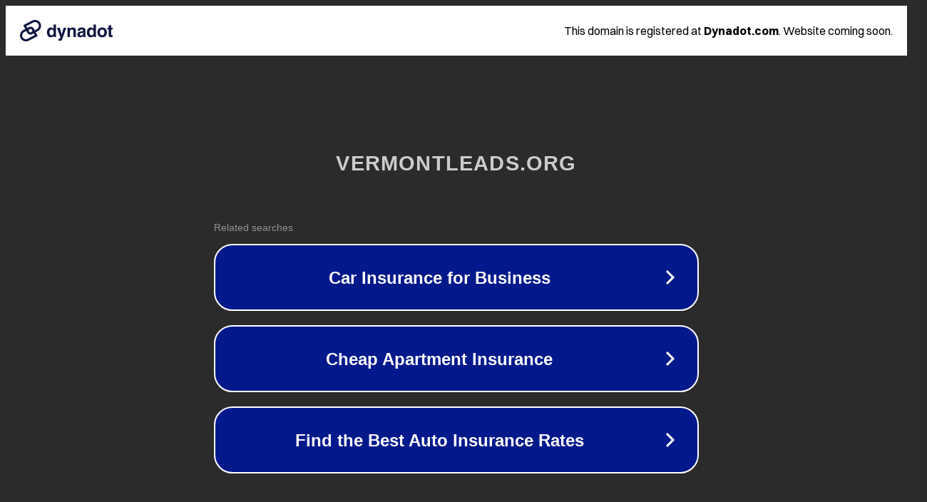

--- FILE ---
content_type: text/html; charset=utf-8
request_url: http://vermontleads.org/
body_size: 1050
content:
<!doctype html>
<html data-adblockkey="MFwwDQYJKoZIhvcNAQEBBQADSwAwSAJBANDrp2lz7AOmADaN8tA50LsWcjLFyQFcb/P2Txc58oYOeILb3vBw7J6f4pamkAQVSQuqYsKx3YzdUHCvbVZvFUsCAwEAAQ==_Ytx5lxSeAouZiZplARQPnN33PW0xhAp1aczTCEPiHfrQz6ZeEmXzjcJk8B3iU0fnpOhhTK3yVFngU+AKHuJfCA==" lang="en" style="background: #2B2B2B;">
<head>
    <meta charset="utf-8">
    <meta name="viewport" content="width=device-width, initial-scale=1">
    <link rel="icon" href="[data-uri]">
    <link rel="preconnect" href="https://www.google.com" crossorigin>
</head>
<body>
<div id="target" style="opacity: 0"></div>
<script>window.park = "[base64]";</script>
<script src="/boIXSzrCx.js"></script>
</body>
</html>
